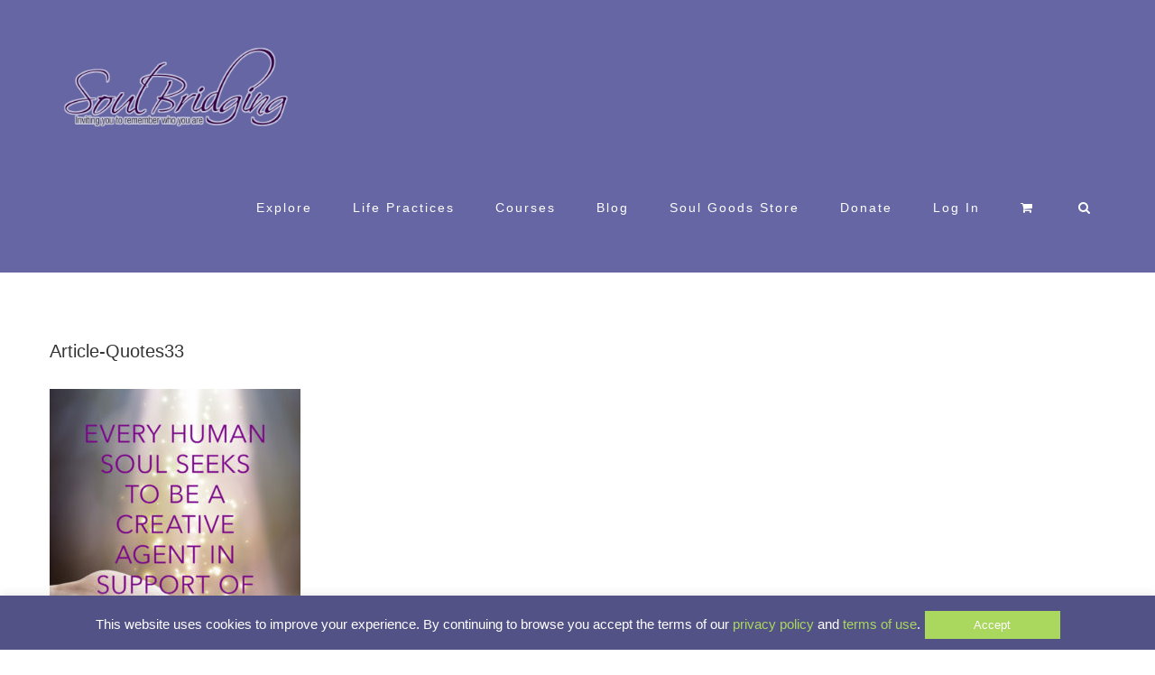

--- FILE ---
content_type: application/javascript
request_url: https://soulbridging.com/wp-content/plugins/luna/user.js?ver=6.8.3
body_size: 866
content:
function LunaRun(base_url)
{
  obj = new Luna(base_url);
  obj.init();
  obj.visaMoonphase();
}

function Luna(base_url)
{
  var tdy;
  var ph_i;
  var p_o_f;
  var ph_p;
  var ph_dec;
  var mimg;
  this.init = function()
  {
    tdy=new Date();
    ph_i=this.cmm_gPh(tdy);
    p_o_f=ph_i.ph;
    ph_p=ph_i.a;
    ph_dec=this.rnd(ph_p,0)/100;
    mimg=this.rnd((ph_dec*40),0);
    mimg=(mimg==40?0:(mimg+1));
  }
  this.visaMoonphase = function()
  {
    var prefix = mimg;
    if (mimg < 10) prefix = "0" + mimg;
    document.write('<img src="' + base_url + '/pix/moonphase' + prefix + '.gif" width="150" height="150">');
    document.write('<p>' + this.phD(ph_p) + '</p>');
    this.rnd(p_o_f,0) + '% of Full';
  }
  this.visaMoonphaseProcent = function() {
    document.write(this.rnd(p_o_f,0) + '% full');
  }
  var MSPD = 24*60*60*1000;
  var aDW = new Array('Sun','Mon','Tue','Wed','Thu','Fri','Sat');
  var aM2 = new
  Array('Jan','Feb','Mar','Apr','May','Jun','Jul','Aug','Sep','Oct','Nov','Dec');
  this.phD = function(ph_p) {
    var d;
    if      ((ph_p >=  0  ) && (ph_p <=  2.49)) d = luna_php.new_moon;
    else if ((ph_p >=  2.5) && (ph_p <= 22.49)) d = luna_php.waxing_crescent;
    else if ((ph_p >= 22.5) && (ph_p <= 27.49)) d = luna_php.first_quarter_moon;
    else if ((ph_p >= 27.5) && (ph_p <= 47.49)) d = luna_php.waxing_gibbous;
    else if ((ph_p >= 47.5) && (ph_p <= 52.49)) d = luna_php.full_moon;
    else if ((ph_p >= 52.5) && (ph_p <= 73.49)) d = luna_php.waning_gibbous;
    else if ((ph_p >= 73.5) && (ph_p <= 77.49)) d = luna_php.third_quarter_moon;
    else if ((ph_p >= 77.5) && (ph_p <= 97.49)) d = luna_php.waning_crescent;
    else                                        d = luna_php.new_moon;
    return d;
  }
  this.rnd = function(val, prec) {
    if (this.rnd.arguments.length==1) prec=0;
    val = val * Math.pow(10,prec);
    val = Math.round(val);
    val = val / Math.pow(10,prec);
    return val;
  }
  this.cmm_dAdj = function(x) {
    if(x>360) {
      while(x>360) {
        x -= 360;
      }
    }
    else if(x<0) {
      while(x<0) {
        x += 360;
      }
    }
    return x;
  }
  this.cmm_dToR = function(d){
    return d*2*Math.PI/360;
  }
  this.cmm_gPh = function(msdate) {
    var E = new Date(Date.UTC(1990,0,1,0,0,0,0));
    var dn = (msdate - E.getTime())/MSPD+1;
    var EL_E = 279.403303;
    var EL_P = 282.768422;
    var N = (360/365.242191) * dn;
    N = this.cmm_dAdj(N);
    var M = N + EL_E - EL_P;
    S_M = this.cmm_dAdj(M);
    var E = (360/Math.PI)*0.016713*Math.sin(this.cmm_dToR(S_M));
    var S_L = N + E + EL_E;
    S_L = this.cmm_dAdj(S_L);
    var tmp;
    var LO = 318.351648;
    var PO = 36.340410;
    var NO = 318.510107;
    var l = this.cmm_dAdj(13.1763966*dn + LO);
    var Mm = this.cmm_dAdj(l - 0.1114041*dn-PO);
    var N = this.cmm_dAdj(NO - 0.0529539*dn);
    tmp = (2*(l - S_L))-Mm;
    var Ev = 1.2739*Math.sin(this.cmm_dToR(tmp));
    tmp = this.cmm_dToR(S_M);
    var Ae = 0.1858*Math.sin(tmp);
    var A3 = 0.37*Math.sin(tmp);
    var Mm1 = Mm + Ev - Ae - A3;
    var Ec = 6.2886*Math.sin(this.cmm_dToR(Mm1));
    var A4 = 0.214*Math.sin(2*this.cmm_dToR(Mm1));
    var l1 = l + Ev + Ec - Ae + A4;
    var V = 0.6583*Math.sin(this.cmm_dToR(2*(l1-S_L)));
    var mTL = l1 + V;
    var D = mTL - S_L;
    D = this.cmm_dAdj(D);
    var F = 0.5*(1-Math.cos(this.cmm_dToR(D)));
    F = F*100;
    var tmp = new Object();
    tmp.ph = F;
    tmp.D = D;
    tmp.a = D/360*100;
    return tmp;
  }
}

jQuery(document).ready(function() {
  //
});

